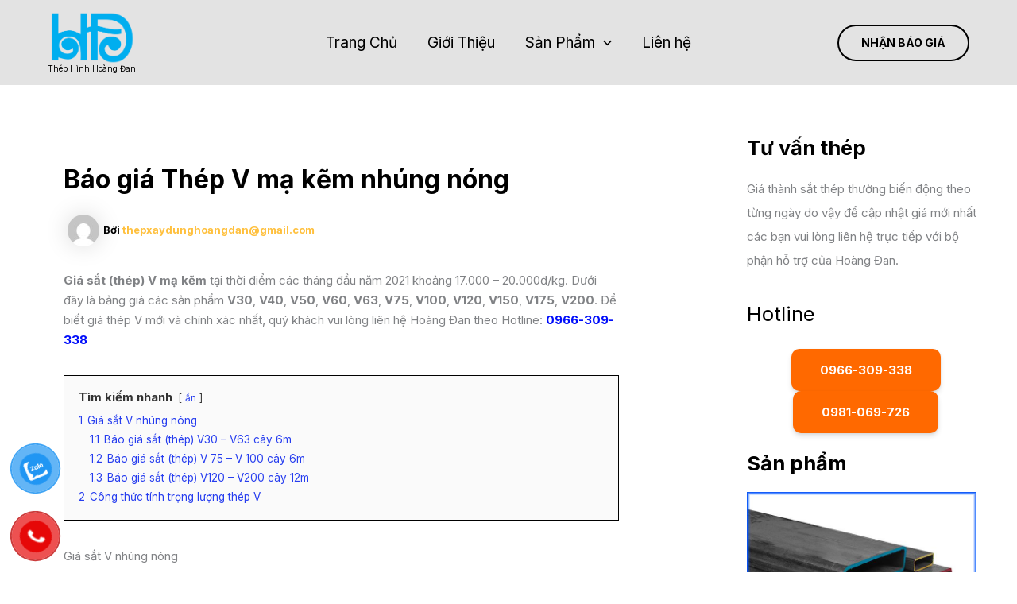

--- FILE ---
content_type: text/html; charset=utf-8
request_url: https://www.google.com/recaptcha/api2/aframe
body_size: 183
content:
<!DOCTYPE HTML><html><head><meta http-equiv="content-type" content="text/html; charset=UTF-8"></head><body><script nonce="6QypeAm59_FrLHSJz584Nw">/** Anti-fraud and anti-abuse applications only. See google.com/recaptcha */ try{var clients={'sodar':'https://pagead2.googlesyndication.com/pagead/sodar?'};window.addEventListener("message",function(a){try{if(a.source===window.parent){var b=JSON.parse(a.data);var c=clients[b['id']];if(c){var d=document.createElement('img');d.src=c+b['params']+'&rc='+(localStorage.getItem("rc::a")?sessionStorage.getItem("rc::b"):"");window.document.body.appendChild(d);sessionStorage.setItem("rc::e",parseInt(sessionStorage.getItem("rc::e")||0)+1);localStorage.setItem("rc::h",'1769175305651');}}}catch(b){}});window.parent.postMessage("_grecaptcha_ready", "*");}catch(b){}</script></body></html>